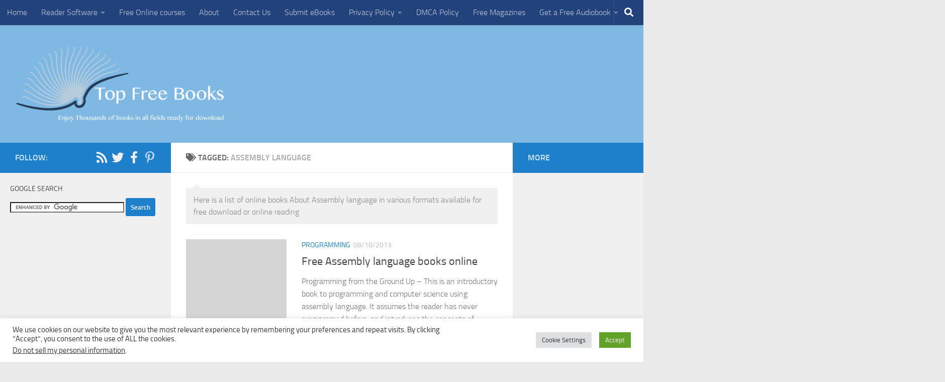

--- FILE ---
content_type: text/html; charset=UTF-8
request_url: https://www.topfreebooks.org/tag/assembly-language/
body_size: 13560
content:
<!DOCTYPE html>
<html class="no-js" dir="ltr" lang="en-US" prefix="og: https://ogp.me/ns#">
<head>
<meta charset="UTF-8">
<meta name="viewport" content="width=device-width, initial-scale=1.0">
<link rel="profile" href="https://gmpg.org/xfn/11" />
<link rel="pingback" href="https://www.topfreebooks.org/xmlrpc.php">
<title>Assembly language | Top Free Books</title>
<style>img:is([sizes="auto" i], [sizes^="auto," i]) { contain-intrinsic-size: 3000px 1500px }</style>
<!-- All in One SEO 4.8.7 - aioseo.com -->
<meta name="description" content="Here is a list of online books About Assembly language in various formats available for free download or online reading" />
<meta name="robots" content="max-image-preview:large" />
<meta name="msvalidate.01" content="5E59EA820BCA507726C60A4D4F204B99" />
<meta name="p:domain_verify" content="bd909ab13dbc4ac69d4917b6e075538a" />
<meta name="keywords" content="assembly language,assembly,programming books,programming" />
<link rel="canonical" href="https://www.topfreebooks.org/tag/assembly-language/" />
<meta name="generator" content="All in One SEO (AIOSEO) 4.8.7" />
<script type="application/ld+json" class="aioseo-schema">
{"@context":"https:\/\/schema.org","@graph":[{"@type":"BreadcrumbList","@id":"https:\/\/www.topfreebooks.org\/tag\/assembly-language\/#breadcrumblist","itemListElement":[{"@type":"ListItem","@id":"https:\/\/www.topfreebooks.org#listItem","position":1,"name":"Home","item":"https:\/\/www.topfreebooks.org","nextItem":{"@type":"ListItem","@id":"https:\/\/www.topfreebooks.org\/tag\/assembly-language\/#listItem","name":"Assembly language"}},{"@type":"ListItem","@id":"https:\/\/www.topfreebooks.org\/tag\/assembly-language\/#listItem","position":2,"name":"Assembly language","previousItem":{"@type":"ListItem","@id":"https:\/\/www.topfreebooks.org#listItem","name":"Home"}}]},{"@type":"CollectionPage","@id":"https:\/\/www.topfreebooks.org\/tag\/assembly-language\/#collectionpage","url":"https:\/\/www.topfreebooks.org\/tag\/assembly-language\/","name":"Assembly language | Top Free Books","description":"Here is a list of online books About Assembly language in various formats available for free download or online reading","inLanguage":"en-US","isPartOf":{"@id":"https:\/\/www.topfreebooks.org\/#website"},"breadcrumb":{"@id":"https:\/\/www.topfreebooks.org\/tag\/assembly-language\/#breadcrumblist"}},{"@type":"Organization","@id":"https:\/\/www.topfreebooks.org\/#organization","name":"Top Free Books","description":"Enjoy Thousands of books in all fields ready for download","url":"https:\/\/www.topfreebooks.org\/","logo":{"@type":"ImageObject","url":"https:\/\/www.topfreebooks.org\/wp-content\/uploads\/2015\/10\/cropped-logo-FTB-3-1.png","@id":"https:\/\/www.topfreebooks.org\/tag\/assembly-language\/#organizationLogo","width":500,"height":185,"caption":"Top Free books"},"image":{"@id":"https:\/\/www.topfreebooks.org\/tag\/assembly-language\/#organizationLogo"},"sameAs":["https:\/\/www.instagram.com\/topfreebooks\/","https:\/\/www.pinterest.com\/topfreebooks\/"]},{"@type":"WebSite","@id":"https:\/\/www.topfreebooks.org\/#website","url":"https:\/\/www.topfreebooks.org\/","name":"Top Free Books","description":"Enjoy Thousands of books in all fields ready for download","inLanguage":"en-US","publisher":{"@id":"https:\/\/www.topfreebooks.org\/#organization"}}]}
</script>
<!-- All in One SEO -->
<script>document.documentElement.className = document.documentElement.className.replace("no-js","js");</script>
<link rel="alternate" type="application/rss+xml" title="Top Free Books &raquo; Feed" href="https://www.topfreebooks.org/feed/" />
<link rel="alternate" type="application/rss+xml" title="Top Free Books &raquo; Comments Feed" href="https://www.topfreebooks.org/comments/feed/" />
<link rel="alternate" type="application/rss+xml" title="Top Free Books &raquo; Assembly language Tag Feed" href="https://www.topfreebooks.org/tag/assembly-language/feed/" />
<!-- <link rel='stylesheet' id='wp-block-library-css' href='https://www.topfreebooks.org/wp-includes/css/dist/block-library/style.min.css?ver=0e03e283f15874008363ceb744a82757' media='all' /> -->
<link rel="stylesheet" type="text/css" href="//www.topfreebooks.org/wp-content/cache/wpfc-minified/7w84v4cc/hql0p.css" media="all"/>
<style id='classic-theme-styles-inline-css'>
/*! This file is auto-generated */
.wp-block-button__link{color:#fff;background-color:#32373c;border-radius:9999px;box-shadow:none;text-decoration:none;padding:calc(.667em + 2px) calc(1.333em + 2px);font-size:1.125em}.wp-block-file__button{background:#32373c;color:#fff;text-decoration:none}
</style>
<style id='global-styles-inline-css'>
:root{--wp--preset--aspect-ratio--square: 1;--wp--preset--aspect-ratio--4-3: 4/3;--wp--preset--aspect-ratio--3-4: 3/4;--wp--preset--aspect-ratio--3-2: 3/2;--wp--preset--aspect-ratio--2-3: 2/3;--wp--preset--aspect-ratio--16-9: 16/9;--wp--preset--aspect-ratio--9-16: 9/16;--wp--preset--color--black: #000000;--wp--preset--color--cyan-bluish-gray: #abb8c3;--wp--preset--color--white: #ffffff;--wp--preset--color--pale-pink: #f78da7;--wp--preset--color--vivid-red: #cf2e2e;--wp--preset--color--luminous-vivid-orange: #ff6900;--wp--preset--color--luminous-vivid-amber: #fcb900;--wp--preset--color--light-green-cyan: #7bdcb5;--wp--preset--color--vivid-green-cyan: #00d084;--wp--preset--color--pale-cyan-blue: #8ed1fc;--wp--preset--color--vivid-cyan-blue: #0693e3;--wp--preset--color--vivid-purple: #9b51e0;--wp--preset--gradient--vivid-cyan-blue-to-vivid-purple: linear-gradient(135deg,rgba(6,147,227,1) 0%,rgb(155,81,224) 100%);--wp--preset--gradient--light-green-cyan-to-vivid-green-cyan: linear-gradient(135deg,rgb(122,220,180) 0%,rgb(0,208,130) 100%);--wp--preset--gradient--luminous-vivid-amber-to-luminous-vivid-orange: linear-gradient(135deg,rgba(252,185,0,1) 0%,rgba(255,105,0,1) 100%);--wp--preset--gradient--luminous-vivid-orange-to-vivid-red: linear-gradient(135deg,rgba(255,105,0,1) 0%,rgb(207,46,46) 100%);--wp--preset--gradient--very-light-gray-to-cyan-bluish-gray: linear-gradient(135deg,rgb(238,238,238) 0%,rgb(169,184,195) 100%);--wp--preset--gradient--cool-to-warm-spectrum: linear-gradient(135deg,rgb(74,234,220) 0%,rgb(151,120,209) 20%,rgb(207,42,186) 40%,rgb(238,44,130) 60%,rgb(251,105,98) 80%,rgb(254,248,76) 100%);--wp--preset--gradient--blush-light-purple: linear-gradient(135deg,rgb(255,206,236) 0%,rgb(152,150,240) 100%);--wp--preset--gradient--blush-bordeaux: linear-gradient(135deg,rgb(254,205,165) 0%,rgb(254,45,45) 50%,rgb(107,0,62) 100%);--wp--preset--gradient--luminous-dusk: linear-gradient(135deg,rgb(255,203,112) 0%,rgb(199,81,192) 50%,rgb(65,88,208) 100%);--wp--preset--gradient--pale-ocean: linear-gradient(135deg,rgb(255,245,203) 0%,rgb(182,227,212) 50%,rgb(51,167,181) 100%);--wp--preset--gradient--electric-grass: linear-gradient(135deg,rgb(202,248,128) 0%,rgb(113,206,126) 100%);--wp--preset--gradient--midnight: linear-gradient(135deg,rgb(2,3,129) 0%,rgb(40,116,252) 100%);--wp--preset--font-size--small: 13px;--wp--preset--font-size--medium: 20px;--wp--preset--font-size--large: 36px;--wp--preset--font-size--x-large: 42px;--wp--preset--spacing--20: 0.44rem;--wp--preset--spacing--30: 0.67rem;--wp--preset--spacing--40: 1rem;--wp--preset--spacing--50: 1.5rem;--wp--preset--spacing--60: 2.25rem;--wp--preset--spacing--70: 3.38rem;--wp--preset--spacing--80: 5.06rem;--wp--preset--shadow--natural: 6px 6px 9px rgba(0, 0, 0, 0.2);--wp--preset--shadow--deep: 12px 12px 50px rgba(0, 0, 0, 0.4);--wp--preset--shadow--sharp: 6px 6px 0px rgba(0, 0, 0, 0.2);--wp--preset--shadow--outlined: 6px 6px 0px -3px rgba(255, 255, 255, 1), 6px 6px rgba(0, 0, 0, 1);--wp--preset--shadow--crisp: 6px 6px 0px rgba(0, 0, 0, 1);}:where(.is-layout-flex){gap: 0.5em;}:where(.is-layout-grid){gap: 0.5em;}body .is-layout-flex{display: flex;}.is-layout-flex{flex-wrap: wrap;align-items: center;}.is-layout-flex > :is(*, div){margin: 0;}body .is-layout-grid{display: grid;}.is-layout-grid > :is(*, div){margin: 0;}:where(.wp-block-columns.is-layout-flex){gap: 2em;}:where(.wp-block-columns.is-layout-grid){gap: 2em;}:where(.wp-block-post-template.is-layout-flex){gap: 1.25em;}:where(.wp-block-post-template.is-layout-grid){gap: 1.25em;}.has-black-color{color: var(--wp--preset--color--black) !important;}.has-cyan-bluish-gray-color{color: var(--wp--preset--color--cyan-bluish-gray) !important;}.has-white-color{color: var(--wp--preset--color--white) !important;}.has-pale-pink-color{color: var(--wp--preset--color--pale-pink) !important;}.has-vivid-red-color{color: var(--wp--preset--color--vivid-red) !important;}.has-luminous-vivid-orange-color{color: var(--wp--preset--color--luminous-vivid-orange) !important;}.has-luminous-vivid-amber-color{color: var(--wp--preset--color--luminous-vivid-amber) !important;}.has-light-green-cyan-color{color: var(--wp--preset--color--light-green-cyan) !important;}.has-vivid-green-cyan-color{color: var(--wp--preset--color--vivid-green-cyan) !important;}.has-pale-cyan-blue-color{color: var(--wp--preset--color--pale-cyan-blue) !important;}.has-vivid-cyan-blue-color{color: var(--wp--preset--color--vivid-cyan-blue) !important;}.has-vivid-purple-color{color: var(--wp--preset--color--vivid-purple) !important;}.has-black-background-color{background-color: var(--wp--preset--color--black) !important;}.has-cyan-bluish-gray-background-color{background-color: var(--wp--preset--color--cyan-bluish-gray) !important;}.has-white-background-color{background-color: var(--wp--preset--color--white) !important;}.has-pale-pink-background-color{background-color: var(--wp--preset--color--pale-pink) !important;}.has-vivid-red-background-color{background-color: var(--wp--preset--color--vivid-red) !important;}.has-luminous-vivid-orange-background-color{background-color: var(--wp--preset--color--luminous-vivid-orange) !important;}.has-luminous-vivid-amber-background-color{background-color: var(--wp--preset--color--luminous-vivid-amber) !important;}.has-light-green-cyan-background-color{background-color: var(--wp--preset--color--light-green-cyan) !important;}.has-vivid-green-cyan-background-color{background-color: var(--wp--preset--color--vivid-green-cyan) !important;}.has-pale-cyan-blue-background-color{background-color: var(--wp--preset--color--pale-cyan-blue) !important;}.has-vivid-cyan-blue-background-color{background-color: var(--wp--preset--color--vivid-cyan-blue) !important;}.has-vivid-purple-background-color{background-color: var(--wp--preset--color--vivid-purple) !important;}.has-black-border-color{border-color: var(--wp--preset--color--black) !important;}.has-cyan-bluish-gray-border-color{border-color: var(--wp--preset--color--cyan-bluish-gray) !important;}.has-white-border-color{border-color: var(--wp--preset--color--white) !important;}.has-pale-pink-border-color{border-color: var(--wp--preset--color--pale-pink) !important;}.has-vivid-red-border-color{border-color: var(--wp--preset--color--vivid-red) !important;}.has-luminous-vivid-orange-border-color{border-color: var(--wp--preset--color--luminous-vivid-orange) !important;}.has-luminous-vivid-amber-border-color{border-color: var(--wp--preset--color--luminous-vivid-amber) !important;}.has-light-green-cyan-border-color{border-color: var(--wp--preset--color--light-green-cyan) !important;}.has-vivid-green-cyan-border-color{border-color: var(--wp--preset--color--vivid-green-cyan) !important;}.has-pale-cyan-blue-border-color{border-color: var(--wp--preset--color--pale-cyan-blue) !important;}.has-vivid-cyan-blue-border-color{border-color: var(--wp--preset--color--vivid-cyan-blue) !important;}.has-vivid-purple-border-color{border-color: var(--wp--preset--color--vivid-purple) !important;}.has-vivid-cyan-blue-to-vivid-purple-gradient-background{background: var(--wp--preset--gradient--vivid-cyan-blue-to-vivid-purple) !important;}.has-light-green-cyan-to-vivid-green-cyan-gradient-background{background: var(--wp--preset--gradient--light-green-cyan-to-vivid-green-cyan) !important;}.has-luminous-vivid-amber-to-luminous-vivid-orange-gradient-background{background: var(--wp--preset--gradient--luminous-vivid-amber-to-luminous-vivid-orange) !important;}.has-luminous-vivid-orange-to-vivid-red-gradient-background{background: var(--wp--preset--gradient--luminous-vivid-orange-to-vivid-red) !important;}.has-very-light-gray-to-cyan-bluish-gray-gradient-background{background: var(--wp--preset--gradient--very-light-gray-to-cyan-bluish-gray) !important;}.has-cool-to-warm-spectrum-gradient-background{background: var(--wp--preset--gradient--cool-to-warm-spectrum) !important;}.has-blush-light-purple-gradient-background{background: var(--wp--preset--gradient--blush-light-purple) !important;}.has-blush-bordeaux-gradient-background{background: var(--wp--preset--gradient--blush-bordeaux) !important;}.has-luminous-dusk-gradient-background{background: var(--wp--preset--gradient--luminous-dusk) !important;}.has-pale-ocean-gradient-background{background: var(--wp--preset--gradient--pale-ocean) !important;}.has-electric-grass-gradient-background{background: var(--wp--preset--gradient--electric-grass) !important;}.has-midnight-gradient-background{background: var(--wp--preset--gradient--midnight) !important;}.has-small-font-size{font-size: var(--wp--preset--font-size--small) !important;}.has-medium-font-size{font-size: var(--wp--preset--font-size--medium) !important;}.has-large-font-size{font-size: var(--wp--preset--font-size--large) !important;}.has-x-large-font-size{font-size: var(--wp--preset--font-size--x-large) !important;}
:where(.wp-block-post-template.is-layout-flex){gap: 1.25em;}:where(.wp-block-post-template.is-layout-grid){gap: 1.25em;}
:where(.wp-block-columns.is-layout-flex){gap: 2em;}:where(.wp-block-columns.is-layout-grid){gap: 2em;}
:root :where(.wp-block-pullquote){font-size: 1.5em;line-height: 1.6;}
</style>
<!-- <link rel='stylesheet' id='cookie-law-info-css' href='https://www.topfreebooks.org/wp-content/plugins/cookie-law-info/legacy/public/css/cookie-law-info-public.css?ver=3.3.5' media='all' /> -->
<!-- <link rel='stylesheet' id='cookie-law-info-gdpr-css' href='https://www.topfreebooks.org/wp-content/plugins/cookie-law-info/legacy/public/css/cookie-law-info-gdpr.css?ver=3.3.5' media='all' /> -->
<!-- <link rel='stylesheet' id='hueman-main-style-css' href='https://www.topfreebooks.org/wp-content/themes/hueman/assets/front/css/main.min.css?ver=3.7.27' media='all' /> -->
<link rel="stylesheet" type="text/css" href="//www.topfreebooks.org/wp-content/cache/wpfc-minified/e1tgmbms/hql10.css" media="all"/>
<style id='hueman-main-style-inline-css'>
body { font-size:1.00rem; }@media only screen and (min-width: 720px) {
.nav > li { font-size:1.00rem; }
}.sidebar .widget { padding-left: 20px; padding-right: 20px; padding-top: 20px; }::selection { background-color: #1e7fcb; }
::-moz-selection { background-color: #1e7fcb; }a,a>span.hu-external::after,.themeform label .required,#flexslider-featured .flex-direction-nav .flex-next:hover,#flexslider-featured .flex-direction-nav .flex-prev:hover,.post-hover:hover .post-title a,.post-title a:hover,.sidebar.s1 .post-nav li a:hover i,.content .post-nav li a:hover i,.post-related a:hover,.sidebar.s1 .widget_rss ul li a,#footer .widget_rss ul li a,.sidebar.s1 .widget_calendar a,#footer .widget_calendar a,.sidebar.s1 .alx-tab .tab-item-category a,.sidebar.s1 .alx-posts .post-item-category a,.sidebar.s1 .alx-tab li:hover .tab-item-title a,.sidebar.s1 .alx-tab li:hover .tab-item-comment a,.sidebar.s1 .alx-posts li:hover .post-item-title a,#footer .alx-tab .tab-item-category a,#footer .alx-posts .post-item-category a,#footer .alx-tab li:hover .tab-item-title a,#footer .alx-tab li:hover .tab-item-comment a,#footer .alx-posts li:hover .post-item-title a,.comment-tabs li.active a,.comment-awaiting-moderation,.child-menu a:hover,.child-menu .current_page_item > a,.wp-pagenavi a{ color: #1e7fcb; }input[type="submit"],.themeform button[type="submit"],.sidebar.s1 .sidebar-top,.sidebar.s1 .sidebar-toggle,#flexslider-featured .flex-control-nav li a.flex-active,.post-tags a:hover,.sidebar.s1 .widget_calendar caption,#footer .widget_calendar caption,.author-bio .bio-avatar:after,.commentlist li.bypostauthor > .comment-body:after,.commentlist li.comment-author-admin > .comment-body:after{ background-color: #1e7fcb; }.post-format .format-container { border-color: #1e7fcb; }.sidebar.s1 .alx-tabs-nav li.active a,#footer .alx-tabs-nav li.active a,.comment-tabs li.active a,.wp-pagenavi a:hover,.wp-pagenavi a:active,.wp-pagenavi span.current{ border-bottom-color: #1e7fcb!important; }.sidebar.s2 .post-nav li a:hover i,
.sidebar.s2 .widget_rss ul li a,
.sidebar.s2 .widget_calendar a,
.sidebar.s2 .alx-tab .tab-item-category a,
.sidebar.s2 .alx-posts .post-item-category a,
.sidebar.s2 .alx-tab li:hover .tab-item-title a,
.sidebar.s2 .alx-tab li:hover .tab-item-comment a,
.sidebar.s2 .alx-posts li:hover .post-item-title a { color: #1e7fcb; }
.sidebar.s2 .sidebar-top,.sidebar.s2 .sidebar-toggle,.post-comments,.jp-play-bar,.jp-volume-bar-value,.sidebar.s2 .widget_calendar caption{ background-color: #1e7fcb; }.sidebar.s2 .alx-tabs-nav li.active a { border-bottom-color: #1e7fcb; }
.post-comments::before { border-right-color: #1e7fcb; }
.search-expand,
#nav-topbar.nav-container { background-color: #22427c}@media only screen and (min-width: 720px) {
#nav-topbar .nav ul { background-color: #22427c; }
}.is-scrolled #header .nav-container.desktop-sticky,
.is-scrolled #header .search-expand { background-color: #22427c; background-color: rgba(34,66,124,0.90) }.is-scrolled .topbar-transparent #nav-topbar.desktop-sticky .nav ul { background-color: #22427c; background-color: rgba(34,66,124,0.95) }#header { background-color: rgba(83,165,224,0.71); }
@media only screen and (min-width: 720px) {
#nav-header .nav ul { background-color: rgba(83,165,224,0.71); }
}
#header #nav-mobile { background-color: #107acc; }.is-scrolled #header #nav-mobile { background-color: #107acc; background-color: rgba(16,122,204,0.90) }#nav-header.nav-container, #main-header-search .search-expand { background-color: #1e7fcb; }
@media only screen and (min-width: 720px) {
#nav-header .nav ul { background-color: #1e7fcb; }
}
#footer-bottom { background-color: #1e7fcb; }.site-title a img { max-height: 154px; }
</style>
<script src='//www.topfreebooks.org/wp-content/cache/wpfc-minified/6yifgidk/hql0p.js' type="text/javascript"></script>
<!-- <script id="nb-jquery" src="https://www.topfreebooks.org/wp-includes/js/jquery/jquery.min.js?ver=3.7.1" id="jquery-core-js"></script> -->
<script id="cookie-law-info-js-extra">
var Cli_Data = {"nn_cookie_ids":[],"cookielist":[],"non_necessary_cookies":[],"ccpaEnabled":"1","ccpaRegionBased":"","ccpaBarEnabled":"","strictlyEnabled":["necessary","obligatoire"],"ccpaType":"ccpa_gdpr","js_blocking":"1","custom_integration":"","triggerDomRefresh":"","secure_cookies":""};
var cli_cookiebar_settings = {"animate_speed_hide":"500","animate_speed_show":"500","background":"#FFF","border":"#b1a6a6c2","border_on":"","button_1_button_colour":"#61a229","button_1_button_hover":"#4e8221","button_1_link_colour":"#fff","button_1_as_button":"1","button_1_new_win":"","button_2_button_colour":"#333","button_2_button_hover":"#292929","button_2_link_colour":"#444","button_2_as_button":"","button_2_hidebar":"","button_3_button_colour":"#dedfe0","button_3_button_hover":"#b2b2b3","button_3_link_colour":"#333333","button_3_as_button":"1","button_3_new_win":"","button_4_button_colour":"#dedfe0","button_4_button_hover":"#b2b2b3","button_4_link_colour":"#333333","button_4_as_button":"1","button_7_button_colour":"#61a229","button_7_button_hover":"#4e8221","button_7_link_colour":"#fff","button_7_as_button":"1","button_7_new_win":"","font_family":"inherit","header_fix":"","notify_animate_hide":"1","notify_animate_show":"","notify_div_id":"#cookie-law-info-bar","notify_position_horizontal":"right","notify_position_vertical":"bottom","scroll_close":"","scroll_close_reload":"","accept_close_reload":"","reject_close_reload":"","showagain_tab":"","showagain_background":"#fff","showagain_border":"#000","showagain_div_id":"#cookie-law-info-again","showagain_x_position":"100px","text":"#333333","show_once_yn":"","show_once":"10000","logging_on":"","as_popup":"","popup_overlay":"1","bar_heading_text":"","cookie_bar_as":"banner","popup_showagain_position":"bottom-right","widget_position":"left"};
var log_object = {"ajax_url":"https:\/\/www.topfreebooks.org\/wp-admin\/admin-ajax.php"};
</script>
<script id="cookie-law-info-ccpa-js-extra">
var ccpa_data = {"opt_out_prompt":"Do you really wish to opt out?","opt_out_confirm":"Confirm","opt_out_cancel":"Cancel"};
</script>
<link rel="https://api.w.org/" href="https://www.topfreebooks.org/wp-json/" /><link rel="alternate" title="JSON" type="application/json" href="https://www.topfreebooks.org/wp-json/wp/v2/tags/365" /><link rel="EditURI" type="application/rsd+xml" title="RSD" href="https://www.topfreebooks.org/xmlrpc.php?rsd" />
<!-- Google Tag Manager -->
<script>(function(w,d,s,l,i){w[l]=w[l]||[];w[l].push({'gtm.start':
new Date().getTime(),event:'gtm.js'});var f=d.getElementsByTagName(s)[0],
j=d.createElement(s),dl=l!='dataLayer'?'&l='+l:'';j.async=true;j.src=
'https://www.googletagmanager.com/gtm.js?id='+i+dl;f.parentNode.insertBefore(j,f);
})(window,document,'script','dataLayer','GTM-KSPL3LF');</script>
<!-- End Google Tag Manager --><!-- Analytics by WP Statistics - https://wp-statistics.com -->
<link rel="preload" as="font" type="font/woff2" href="https://www.topfreebooks.org/wp-content/themes/hueman/assets/front/webfonts/fa-brands-400.woff2?v=5.15.2" crossorigin="anonymous"/>
<link rel="preload" as="font" type="font/woff2" href="https://www.topfreebooks.org/wp-content/themes/hueman/assets/front/webfonts/fa-regular-400.woff2?v=5.15.2" crossorigin="anonymous"/>
<link rel="preload" as="font" type="font/woff2" href="https://www.topfreebooks.org/wp-content/themes/hueman/assets/front/webfonts/fa-solid-900.woff2?v=5.15.2" crossorigin="anonymous"/>
<link rel="preload" as="font" type="font/woff" href="https://www.topfreebooks.org/wp-content/themes/hueman/assets/front/fonts/titillium-light-webfont.woff" crossorigin="anonymous"/>
<link rel="preload" as="font" type="font/woff" href="https://www.topfreebooks.org/wp-content/themes/hueman/assets/front/fonts/titillium-lightitalic-webfont.woff" crossorigin="anonymous"/>
<link rel="preload" as="font" type="font/woff" href="https://www.topfreebooks.org/wp-content/themes/hueman/assets/front/fonts/titillium-regular-webfont.woff" crossorigin="anonymous"/>
<link rel="preload" as="font" type="font/woff" href="https://www.topfreebooks.org/wp-content/themes/hueman/assets/front/fonts/titillium-regularitalic-webfont.woff" crossorigin="anonymous"/>
<link rel="preload" as="font" type="font/woff" href="https://www.topfreebooks.org/wp-content/themes/hueman/assets/front/fonts/titillium-semibold-webfont.woff" crossorigin="anonymous"/>
<style>
/*  base : fonts
/* ------------------------------------ */
body { font-family: "Titillium", Arial, sans-serif; }
@font-face {
font-family: 'Titillium';
src: url('https://www.topfreebooks.org/wp-content/themes/hueman/assets/front/fonts/titillium-light-webfont.eot');
src: url('https://www.topfreebooks.org/wp-content/themes/hueman/assets/front/fonts/titillium-light-webfont.svg#titillium-light-webfont') format('svg'),
url('https://www.topfreebooks.org/wp-content/themes/hueman/assets/front/fonts/titillium-light-webfont.eot?#iefix') format('embedded-opentype'),
url('https://www.topfreebooks.org/wp-content/themes/hueman/assets/front/fonts/titillium-light-webfont.woff') format('woff'),
url('https://www.topfreebooks.org/wp-content/themes/hueman/assets/front/fonts/titillium-light-webfont.ttf') format('truetype');
font-weight: 300;
font-style: normal;
}
@font-face {
font-family: 'Titillium';
src: url('https://www.topfreebooks.org/wp-content/themes/hueman/assets/front/fonts/titillium-lightitalic-webfont.eot');
src: url('https://www.topfreebooks.org/wp-content/themes/hueman/assets/front/fonts/titillium-lightitalic-webfont.svg#titillium-lightitalic-webfont') format('svg'),
url('https://www.topfreebooks.org/wp-content/themes/hueman/assets/front/fonts/titillium-lightitalic-webfont.eot?#iefix') format('embedded-opentype'),
url('https://www.topfreebooks.org/wp-content/themes/hueman/assets/front/fonts/titillium-lightitalic-webfont.woff') format('woff'),
url('https://www.topfreebooks.org/wp-content/themes/hueman/assets/front/fonts/titillium-lightitalic-webfont.ttf') format('truetype');
font-weight: 300;
font-style: italic;
}
@font-face {
font-family: 'Titillium';
src: url('https://www.topfreebooks.org/wp-content/themes/hueman/assets/front/fonts/titillium-regular-webfont.eot');
src: url('https://www.topfreebooks.org/wp-content/themes/hueman/assets/front/fonts/titillium-regular-webfont.svg#titillium-regular-webfont') format('svg'),
url('https://www.topfreebooks.org/wp-content/themes/hueman/assets/front/fonts/titillium-regular-webfont.eot?#iefix') format('embedded-opentype'),
url('https://www.topfreebooks.org/wp-content/themes/hueman/assets/front/fonts/titillium-regular-webfont.woff') format('woff'),
url('https://www.topfreebooks.org/wp-content/themes/hueman/assets/front/fonts/titillium-regular-webfont.ttf') format('truetype');
font-weight: 400;
font-style: normal;
}
@font-face {
font-family: 'Titillium';
src: url('https://www.topfreebooks.org/wp-content/themes/hueman/assets/front/fonts/titillium-regularitalic-webfont.eot');
src: url('https://www.topfreebooks.org/wp-content/themes/hueman/assets/front/fonts/titillium-regularitalic-webfont.svg#titillium-regular-webfont') format('svg'),
url('https://www.topfreebooks.org/wp-content/themes/hueman/assets/front/fonts/titillium-regularitalic-webfont.eot?#iefix') format('embedded-opentype'),
url('https://www.topfreebooks.org/wp-content/themes/hueman/assets/front/fonts/titillium-regularitalic-webfont.woff') format('woff'),
url('https://www.topfreebooks.org/wp-content/themes/hueman/assets/front/fonts/titillium-regularitalic-webfont.ttf') format('truetype');
font-weight: 400;
font-style: italic;
}
@font-face {
font-family: 'Titillium';
src: url('https://www.topfreebooks.org/wp-content/themes/hueman/assets/front/fonts/titillium-semibold-webfont.eot');
src: url('https://www.topfreebooks.org/wp-content/themes/hueman/assets/front/fonts/titillium-semibold-webfont.svg#titillium-semibold-webfont') format('svg'),
url('https://www.topfreebooks.org/wp-content/themes/hueman/assets/front/fonts/titillium-semibold-webfont.eot?#iefix') format('embedded-opentype'),
url('https://www.topfreebooks.org/wp-content/themes/hueman/assets/front/fonts/titillium-semibold-webfont.woff') format('woff'),
url('https://www.topfreebooks.org/wp-content/themes/hueman/assets/front/fonts/titillium-semibold-webfont.ttf') format('truetype');
font-weight: 600;
font-style: normal;
}
</style>
<!--[if lt IE 9]>
<script src="https://www.topfreebooks.org/wp-content/themes/hueman/assets/front/js/ie/html5shiv-printshiv.min.js"></script>
<script src="https://www.topfreebooks.org/wp-content/themes/hueman/assets/front/js/ie/selectivizr.js"></script>
<![endif]-->
<link rel="icon" href="https://www.topfreebooks.org/wp-content/uploads/2015/10/Book-fav-150x150.png" sizes="32x32" />
<link rel="icon" href="https://www.topfreebooks.org/wp-content/uploads/2015/10/Book-fav-320x320.png" sizes="192x192" />
<link rel="apple-touch-icon" href="https://www.topfreebooks.org/wp-content/uploads/2015/10/Book-fav-320x320.png" />
<meta name="msapplication-TileImage" content="https://www.topfreebooks.org/wp-content/uploads/2015/10/Book-fav-320x320.png" />
<style type="text/css" id="c4wp-checkout-css">
.woocommerce-checkout .c4wp_captcha_field {
margin-bottom: 10px;
margin-top: 15px;
position: relative;
display: inline-block;
}
</style>
<style type="text/css" id="c4wp-v3-lp-form-css">
.login #login, .login #lostpasswordform {
min-width: 350px !important;
}
.wpforms-field-c4wp iframe {
width: 100% !important;
}
</style>
</head>
<body class="nb-3-3-8 nimble-no-local-data-skp__tax_post_tag_365 nimble-no-group-site-tmpl-skp__all_post_tag archive tag tag-assembly-language tag-365 wp-custom-logo wp-embed-responsive wp-theme-hueman sek-hide-rc-badge col-3cm boxed topbar-enabled hu-fa-not-loaded hueman-3-7-27 unknown">
<!-- Google Tag Manager (noscript) -->
<noscript><iframe src="https://www.googletagmanager.com/ns.html?id=GTM-KSPL3LF"
height="0" width="0" style="display:none;visibility:hidden"></iframe></noscript>
<!-- End Google Tag Manager (noscript) --><div id="wrapper">
<a class="screen-reader-text skip-link" href="#content">Skip to content</a>
<header id="header" class="main-menu-mobile-on one-mobile-menu main_menu   topbar-transparent no-header-img">
<nav class="nav-container group mobile-menu  no-menu-assigned" id="nav-mobile" data-menu-id="header-1">
<div class="mobile-title-logo-in-header"><p class="site-title">                  <a class="custom-logo-link" href="https://www.topfreebooks.org/" rel="home" title="Top Free Books | Home page"><img src="https://www.topfreebooks.org/wp-content/uploads/2015/10/cropped-logo-FTB-3-1.png" alt="Top Free Books" width="500" height="185"/></a>                </p></div>
<!-- <div class="ham__navbar-toggler collapsed" aria-expanded="false">
<div class="ham__navbar-span-wrapper">
<span class="ham-toggler-menu__span"></span>
</div>
</div> -->
<button class="ham__navbar-toggler-two collapsed" title="Menu" aria-expanded="false">
<span class="ham__navbar-span-wrapper">
<span class="line line-1"></span>
<span class="line line-2"></span>
<span class="line line-3"></span>
</span>
</button>
<div class="nav-text"></div>
<div class="nav-wrap container">
<ul class="nav container-inner group mobile-search">
<li>
<form role="search" method="get" class="search-form" action="https://www.topfreebooks.org/">
<label>
<span class="screen-reader-text">Search for:</span>
<input type="search" class="search-field" placeholder="Search &hellip;" value="" name="s" />
</label>
<input type="submit" class="search-submit" value="Search" />
</form>                </li>
</ul>
<ul id="menu-top-free-ebooks" class="nav container-inner group"><li id="menu-item-62" class="menu-item menu-item-type-custom menu-item-object-custom menu-item-home menu-item-62"><a href="http://www.topfreebooks.org/">Home</a></li>
<li id="menu-item-63" class="menu-item menu-item-type-post_type menu-item-object-page menu-item-has-children menu-item-63"><a href="https://www.topfreebooks.org/reader-software/">Reader Software</a>
<ul class="sub-menu">
<li id="menu-item-1101" class="menu-item menu-item-type-post_type menu-item-object-page menu-item-1101"><a href="https://www.topfreebooks.org/reader-software/free-file-conversion-software/">Free File Conversion Software</a></li>
<li id="menu-item-1102" class="menu-item menu-item-type-post_type menu-item-object-page menu-item-1102"><a href="https://www.topfreebooks.org/reader-software/e-publishing-and-file-conversion-software/">e- Publishing and  File Conversion Software</a></li>
</ul>
</li>
<li id="menu-item-64" class="menu-item menu-item-type-custom menu-item-object-custom menu-item-64"><a href="https://www.topfreebooks.org/category/free-online-courses/">Free Online courses</a></li>
<li id="menu-item-1905" class="menu-item menu-item-type-post_type menu-item-object-page menu-item-1905"><a href="https://www.topfreebooks.org/about/">About</a></li>
<li id="menu-item-1998" class="menu-item menu-item-type-post_type menu-item-object-page menu-item-1998"><a href="https://www.topfreebooks.org/contact-us/">Contact Us</a></li>
<li id="menu-item-2005" class="menu-item menu-item-type-post_type menu-item-object-page menu-item-2005"><a href="https://www.topfreebooks.org/submit-ebooks/">Submit eBooks</a></li>
<li id="menu-item-2129" class="menu-item menu-item-type-post_type menu-item-object-page menu-item-privacy-policy menu-item-has-children menu-item-2129"><a rel="privacy-policy" href="https://www.topfreebooks.org/privacy-policy/">Privacy Policy</a>
<ul class="sub-menu">
<li id="menu-item-7686" class="menu-item menu-item-type-post_type menu-item-object-page menu-item-7686"><a href="https://www.topfreebooks.org/data-access-request/">Data Access Request</a></li>
</ul>
</li>
<li id="menu-item-3309" class="menu-item menu-item-type-post_type menu-item-object-page menu-item-3309"><a href="https://www.topfreebooks.org/dmca-policy/">DMCA Policy</a></li>
<li id="menu-item-3319" class="menu-item menu-item-type-custom menu-item-object-custom menu-item-3319"><a href="https://topfreebooks.tradepub.com/">Free Magazines</a></li>
<li id="menu-item-6559" class="menu-item menu-item-type-post_type menu-item-object-page menu-item-has-children menu-item-6559"><a href="https://www.topfreebooks.org/get-a-free-audiobook-from-audiobooks-com/" title="Get a Free Audiobook from Audiobooks.com">Get a Free Audiobook</a>
<ul class="sub-menu">
<li id="menu-item-4768" class="menu-item menu-item-type-taxonomy menu-item-object-category menu-item-4768"><a href="https://www.topfreebooks.org/category/audio-books/">Free Audio Books</a></li>
</ul>
</li>
</ul>      </div>
</nav><!--/#nav-topbar-->  
<nav class="nav-container group desktop-menu  " id="nav-topbar" data-menu-id="header-2">
<div class="nav-text"></div>
<div class="topbar-toggle-down">
<i class="fas fa-angle-double-down" aria-hidden="true" data-toggle="down" title="Expand menu"></i>
<i class="fas fa-angle-double-up" aria-hidden="true" data-toggle="up" title="Collapse menu"></i>
</div>
<div class="nav-wrap container">
<ul id="menu-top-free-ebooks-1" class="nav container-inner group"><li class="menu-item menu-item-type-custom menu-item-object-custom menu-item-home menu-item-62"><a href="http://www.topfreebooks.org/">Home</a></li>
<li class="menu-item menu-item-type-post_type menu-item-object-page menu-item-has-children menu-item-63"><a href="https://www.topfreebooks.org/reader-software/">Reader Software</a>
<ul class="sub-menu">
<li class="menu-item menu-item-type-post_type menu-item-object-page menu-item-1101"><a href="https://www.topfreebooks.org/reader-software/free-file-conversion-software/">Free File Conversion Software</a></li>
<li class="menu-item menu-item-type-post_type menu-item-object-page menu-item-1102"><a href="https://www.topfreebooks.org/reader-software/e-publishing-and-file-conversion-software/">e- Publishing and  File Conversion Software</a></li>
</ul>
</li>
<li class="menu-item menu-item-type-custom menu-item-object-custom menu-item-64"><a href="https://www.topfreebooks.org/category/free-online-courses/">Free Online courses</a></li>
<li class="menu-item menu-item-type-post_type menu-item-object-page menu-item-1905"><a href="https://www.topfreebooks.org/about/">About</a></li>
<li class="menu-item menu-item-type-post_type menu-item-object-page menu-item-1998"><a href="https://www.topfreebooks.org/contact-us/">Contact Us</a></li>
<li class="menu-item menu-item-type-post_type menu-item-object-page menu-item-2005"><a href="https://www.topfreebooks.org/submit-ebooks/">Submit eBooks</a></li>
<li class="menu-item menu-item-type-post_type menu-item-object-page menu-item-privacy-policy menu-item-has-children menu-item-2129"><a rel="privacy-policy" href="https://www.topfreebooks.org/privacy-policy/">Privacy Policy</a>
<ul class="sub-menu">
<li class="menu-item menu-item-type-post_type menu-item-object-page menu-item-7686"><a href="https://www.topfreebooks.org/data-access-request/">Data Access Request</a></li>
</ul>
</li>
<li class="menu-item menu-item-type-post_type menu-item-object-page menu-item-3309"><a href="https://www.topfreebooks.org/dmca-policy/">DMCA Policy</a></li>
<li class="menu-item menu-item-type-custom menu-item-object-custom menu-item-3319"><a href="https://topfreebooks.tradepub.com/">Free Magazines</a></li>
<li class="menu-item menu-item-type-post_type menu-item-object-page menu-item-has-children menu-item-6559"><a href="https://www.topfreebooks.org/get-a-free-audiobook-from-audiobooks-com/" title="Get a Free Audiobook from Audiobooks.com">Get a Free Audiobook</a>
<ul class="sub-menu">
<li class="menu-item menu-item-type-taxonomy menu-item-object-category menu-item-4768"><a href="https://www.topfreebooks.org/category/audio-books/">Free Audio Books</a></li>
</ul>
</li>
</ul>  </div>
<div id="topbar-header-search" class="container">
<div class="container-inner">
<button class="toggle-search"><i class="fas fa-search"></i></button>
<div class="search-expand">
<div class="search-expand-inner"><form role="search" method="get" class="search-form" action="https://www.topfreebooks.org/">
<label>
<span class="screen-reader-text">Search for:</span>
<input type="search" class="search-field" placeholder="Search &hellip;" value="" name="s" />
</label>
<input type="submit" class="search-submit" value="Search" />
</form></div>
</div>
</div><!--/.container-inner-->
</div><!--/.container-->
</nav><!--/#nav-topbar-->  
<div class="container group">
<div class="container-inner">
<div class="group hu-pad central-header-zone">
<div class="logo-tagline-group">
<p class="site-title">                  <a class="custom-logo-link" href="https://www.topfreebooks.org/" rel="home" title="Top Free Books | Home page"><img src="https://www.topfreebooks.org/wp-content/uploads/2015/10/cropped-logo-FTB-3-1.png" alt="Top Free Books" width="500" height="185"/></a>                </p>                                        </div>
<div id="header-widgets">
</div><!--/#header-ads-->
</div>
</div><!--/.container-inner-->
</div><!--/.container-->
</header><!--/#header-->
<div class="container" id="page">
<div class="container-inner">
<div class="main">
<div class="main-inner group">
<main class="content" id="content">
<div class="page-title hu-pad group">
<h1><i class="fas fa-tags"></i>Tagged: <span>Assembly language </span></h1>
</div><!--/.page-title-->
<div class="hu-pad group">
<div class="notebox">
<p>Here is a list of online books About Assembly language in various formats available for free download or online reading</p>
</div>
<div id="grid-wrapper" class="post-list-standard">
<article id="post-550" class="group post-standard grid-item excerpt post-550 post type-post status-publish format-standard hentry category-programming tag-assembly tag-assembly-language tag-programming tag-programming-books">
<div class="post-inner post-hover">
<div class="post-thumbnail">
<a href="https://www.topfreebooks.org/free-assembly-language-books-online/">
<svg class="hu-svg-placeholder thumb-standard-empty" id="69282b92c179e" viewBox="0 0 1792 1792" xmlns="http://www.w3.org/2000/svg"><path d="M928 832q0-14-9-23t-23-9q-66 0-113 47t-47 113q0 14 9 23t23 9 23-9 9-23q0-40 28-68t68-28q14 0 23-9t9-23zm224 130q0 106-75 181t-181 75-181-75-75-181 75-181 181-75 181 75 75 181zm-1024 574h1536v-128h-1536v128zm1152-574q0-159-112.5-271.5t-271.5-112.5-271.5 112.5-112.5 271.5 112.5 271.5 271.5 112.5 271.5-112.5 112.5-271.5zm-1024-642h384v-128h-384v128zm-128 192h1536v-256h-828l-64 128h-644v128zm1664-256v1280q0 53-37.5 90.5t-90.5 37.5h-1536q-53 0-90.5-37.5t-37.5-90.5v-1280q0-53 37.5-90.5t90.5-37.5h1536q53 0 90.5 37.5t37.5 90.5z"/></svg>
<img class="hu-img-placeholder" src="https://www.topfreebooks.org/wp-content/themes/hueman/assets/front/img/thumb-standard-empty.png" alt="Free Assembly language books online" data-hu-post-id="69282b92c179e" />  				  				  				  			</a>
</div><!--/.post-thumbnail-->
<div class="post-content">
<div class="post-meta group">
<p class="post-category"><a href="https://www.topfreebooks.org/category/computer-science/programming/" rel="category tag">Programming</a></p>
<p class="post-date">
<time class="published updated" datetime="2013-10-08 20:41:35">08/10/2013</time>
</p>
<p class="post-byline" style="display:none">&nbsp;by    <span class="vcard author">
<span class="fn"><a href="https://www.topfreebooks.org/author/admin/" title="Posts by JackD" rel="author">JackD</a></span>
</span> &middot; Published <span class="published">08/10/2013</span>
</p>
</div><!--/.post-meta-->
<h2 class="post-title entry-title">
<a href="https://www.topfreebooks.org/free-assembly-language-books-online/" rel="bookmark">Free Assembly language books online</a>
</h2><!--/.post-title-->
<div class="entry excerpt entry-summary">
<p>Programming from the Ground Up &#8211; This is an introductory book to programming and computer science using assembly language. It assumes the reader has never programmed before, and introduces the concepts of variables, functions, and&#46;&#46;&#46;</p>
</div><!--/.entry-->
</div><!--/.post-content-->
</div><!--/.post-inner-->
</article><!--/.post-->
<div class='code-block code-block-1' style='margin: 8px auto; text-align: center; display: block; clear: both;'>
<script async src="//pagead2.googlesyndication.com/pagead/js/adsbygoogle.js"></script>
<ins class="adsbygoogle"
style="display:block"
data-ad-format="autorelaxed"
data-ad-client="ca-pub-6254583274165171"
data-ad-slot="2197701123"></ins>
<script>
(adsbygoogle = window.adsbygoogle || []).push({});
</script></div>
</div>
<nav class="pagination group">
<ul class="group">
<li class="prev left"></li>
<li class="next right"></li>
</ul>
</nav><!--/.pagination-->
</div><!--/.hu-pad-->
</main><!--/.content-->
<div class="sidebar s1 collapsed" data-position="left" data-layout="col-3cm" data-sb-id="s1">
<button class="sidebar-toggle" title="Expand Sidebar"><i class="fas sidebar-toggle-arrows"></i></button>
<div class="sidebar-content">
<div class="sidebar-top group">
<p>Follow:</p>                    <ul class="social-links"><li><a rel="nofollow noopener noreferrer" class="social-tooltip"  title="Follow us on Rss" aria-label="Follow us on Rss" href="http://feeds.feedburner.com/topfreebooks/NewBook" target="_blank"  style="color:#f5f4f4"><i class="fas fa-rss"></i></a></li><li><a rel="nofollow noopener noreferrer" class="social-tooltip"  title="Follow us on Twitter" aria-label="Follow us on Twitter" href="https://twitter.com/Topfreebooks" target="_blank"  style="color:#f0efef"><i class="fab fa-twitter"></i></a></li><li><a rel="nofollow noopener noreferrer" class="social-tooltip"  title="Follow us on Facebook-f (alias)" aria-label="Follow us on Facebook-f (alias)" href="https://www.facebook.com/Topfreebooks/" target="_blank"  style="color:#edecec"><i class="fab fa-facebook-f (alias)"></i></a></li><li><a rel="nofollow noopener noreferrer" class="social-tooltip"  title="Follow us on Pinterest-p" aria-label="Follow us on Pinterest-p" href="https://www.pinterest.com/topfreebooks/" target="_blank"  style="color:rgba(255,255,255,0.7)"><i class="fab fa-pinterest-p"></i></a></li></ul>  			</div>
<div id="text-15" class="widget widget_text"><h3 class="widget-title">Google search</h3>			<div class="textwidget"><form action="https://www.google.com" id="cse-search-box">
<div>
<input type="hidden" name="cx" value="partner-pub-6254583274165171:1586986841" />
<input type="hidden" name="ie" value="UTF-8" />
<input type="text" name="q" size="35" />
<input type="submit" name="sa" value="Search" />
</div>
</form>
<script type="text/javascript" src="https://www.google.com/coop/cse/brand?form=cse-search-box&amp;lang=en"></script></div>
</div><div id="text-42" class="widget widget_text">			<div class="textwidget"><script async src="//pagead2.googlesyndication.com/pagead/js/adsbygoogle.js"></script>
<!-- topfreebook_primary -->
<ins class="adsbygoogle"
style="display:inline-block;width:300px;height:600px"
data-ad-client="ca-pub-6254583274165171"
data-ad-slot="3898454440"></ins>
<script>
(adsbygoogle = window.adsbygoogle || []).push({});
</script></div>
</div><div id="text-47" class="widget widget_text">			<div class="textwidget"><p><script async src="//pagead2.googlesyndication.com/pagead/js/adsbygoogle.js"></script><br />
<!-- lien_footer_b2 --><br />
<ins class="adsbygoogle" style="display: block;" data-ad-client="ca-pub-6254583274165171" data-ad-slot="7325187458" data-ad-format="link"></ins><br />
<script>
(adsbygoogle = window.adsbygoogle || []).push({});
</script></p>
</div>
</div><div id="text-46" class="widget widget_text">			<div class="textwidget"><p><script async src="//pagead2.googlesyndication.com/pagead/js/adsbygoogle.js"></script><br />
<!-- Lien_Annance_1 --><br />
<ins class="adsbygoogle"
style="display:block"
data-ad-client="ca-pub-6254583274165171"
data-ad-slot="4511321856"
data-ad-format="link"></ins><br />
<script>
(adsbygoogle = window.adsbygoogle || []).push({});
</script></p>
</div>
</div><div id="text-52" class="widget widget_text">			<div class="textwidget"><p><!-- 5728e1a74ca5c50bb45f318ae01135b8d08acfd4 --></p>
</div>
</div>
</div><!--/.sidebar-content-->
</div><!--/.sidebar-->
<div class="sidebar s2 collapsed" data-position="right" data-layout="col-3cm" data-sb-id="s2">
<button class="sidebar-toggle" title="Expand Sidebar"><i class="fas sidebar-toggle-arrows"></i></button>
<div class="sidebar-content">
<div class="sidebar-top group">
<p>More</p>  		</div>
<div id="text-50" class="widget widget_text">			<div class="textwidget"><p><script async src="//pagead2.googlesyndication.com/pagead/js/adsbygoogle.js"></script><br />
<!-- topfreebooks_secondary --><br />
<ins class="adsbygoogle"
style="display:block"
data-ad-client="ca-pub-6254583274165171"
data-ad-slot="6851920846"
data-ad-format="auto"></ins><br />
<script>
(adsbygoogle = window.adsbygoogle || []).push({});
</script></p>
</div>
</div><div id="alxtabs-2" class="widget widget_hu_tabs">
<h3 class="widget-title">Recent Posts</h3>
<div class="alx-tabs-container">
<ul id="tab-recent-2" class="alx-tab group thumbs-enabled">
<li>
<div class="tab-item-thumbnail">
<a href="https://www.topfreebooks.org/used-books-cheap-books-2025/">
<img width="80" height="80" src="https://www.topfreebooks.org/wp-content/uploads/2025/09/usedbooks_cheap_books-80x80.webp" class="attachment-thumb-small size-thumb-small no-lazy wp-post-image" alt="" decoding="async" loading="lazy" />																											</a>
</div>
<div class="tab-item-inner group">
<p class="tab-item-category"><a href="https://www.topfreebooks.org/category/ebook/" rel="category tag">eBook</a></p>						<p class="tab-item-title"><a href="https://www.topfreebooks.org/used-books-cheap-books-2025/" rel="bookmark">The Power of Affordable Reading in 2025</a></p>
<p class="tab-item-date">10/09/2025</p>					</div>
</li>
<li>
<div class="tab-item-thumbnail">
<a href="https://www.topfreebooks.org/the-data-renaissance-big-data-artificial-intelligence-and-beyond/">
<img  width="80" height="80"  src="[data-uri]" data-src="https://www.topfreebooks.org/wp-content/uploads/2025/03/Cover_RotelProject-FiSU_Data-Renaissance-Sylvia-RE-350x453-1-80x80.jpg"  class="attachment-thumb-small size-thumb-small no-lazy wp-post-image" alt="" decoding="async" loading="lazy" />																											</a>
</div>
<div class="tab-item-inner group">
<p class="tab-item-category"><a href="https://www.topfreebooks.org/category/computer-science/artificial-intelligence/" rel="category tag">Artificial Intelligence</a> / <a href="https://www.topfreebooks.org/category/computer-science/" rel="category tag">Computer Science</a> / <a href="https://www.topfreebooks.org/category/computer-science/data-mining/" rel="category tag">Data Mining</a> / <a href="https://www.topfreebooks.org/category/computer-science/databases/" rel="category tag">Databases</a> / <a href="https://www.topfreebooks.org/category/ebook/" rel="category tag">eBook</a></p>						<p class="tab-item-title"><a href="https://www.topfreebooks.org/the-data-renaissance-big-data-artificial-intelligence-and-beyond/" rel="bookmark">The Data Renaissance: Big Data, Artificial Intelligence, and Beyond</a></p>
<p class="tab-item-date">25/03/2025</p>					</div>
</li>
<li>
<div class="tab-item-thumbnail">
<a href="https://www.topfreebooks.org/big-data-engineering-interview-questions-and-answers/">
<img width="80" height="80" src="https://www.topfreebooks.org/wp-content/uploads/2025/03/bigdata-80x80.webp" class="attachment-thumb-small size-thumb-small no-lazy wp-post-image" alt="" decoding="async" loading="lazy" />																											</a>
</div>
<div class="tab-item-inner group">
<p class="tab-item-category"><a href="https://www.topfreebooks.org/category/computer-science/" rel="category tag">Computer Science</a> / <a href="https://www.topfreebooks.org/category/computer-science/data-mining/" rel="category tag">Data Mining</a> / <a href="https://www.topfreebooks.org/category/ebook/" rel="category tag">eBook</a></p>						<p class="tab-item-title"><a href="https://www.topfreebooks.org/big-data-engineering-interview-questions-and-answers/" rel="bookmark">Big Data Engineering: Interview Questions and Answers</a></p>
<p class="tab-item-date">25/03/2025</p>					</div>
</li>
<li>
<div class="tab-item-thumbnail">
<a href="https://www.topfreebooks.org/unlock-the-power-of-data-science-36-free-online-courses-to-transform-your-career/">
<img width="80" height="80" src="https://www.topfreebooks.org/wp-content/uploads/2025/03/big-data-1667212_640-2-80x80.webp" class="attachment-thumb-small size-thumb-small no-lazy wp-post-image" alt="" decoding="async" loading="lazy" />																											</a>
</div>
<div class="tab-item-inner group">
<p class="tab-item-category"><a href="https://www.topfreebooks.org/category/computer-science/artificial-intelligence/" rel="category tag">Artificial Intelligence</a> / <a href="https://www.topfreebooks.org/category/audio-and-video-courses/" rel="category tag">Audio and Video Courses</a> / <a href="https://www.topfreebooks.org/category/computer-science/" rel="category tag">Computer Science</a> / <a href="https://www.topfreebooks.org/category/computer-science/data-mining/" rel="category tag">Data Mining</a> / <a href="https://www.topfreebooks.org/category/computer-science/databases/" rel="category tag">Databases</a> / <a href="https://www.topfreebooks.org/category/ebook/" rel="category tag">eBook</a> / <a href="https://www.topfreebooks.org/category/computer-science/programming/" rel="category tag">Programming</a></p>						<p class="tab-item-title"><a href="https://www.topfreebooks.org/unlock-the-power-of-data-science-36-free-online-courses-to-transform-your-career/" rel="bookmark">Unlock the Power of Data Science: 36 Free Online Courses to Transform Your Career</a></p>
<p class="tab-item-date">19/03/2025</p>					</div>
</li>
<li>
<div class="tab-item-thumbnail">
<a href="https://www.topfreebooks.org/the-ultimate-guide-to-java-wikibooks-top-resources-for-learning-java-programming/">
<img width="80" height="80" src="https://www.topfreebooks.org/wp-content/uploads/2025/03/source-4280758_640-80x80.webp" class="attachment-thumb-small size-thumb-small no-lazy wp-post-image" alt="" decoding="async" loading="lazy" />																											</a>
</div>
<div class="tab-item-inner group">
<p class="tab-item-category"><a href="https://www.topfreebooks.org/category/computer-science/" rel="category tag">Computer Science</a> / <a href="https://www.topfreebooks.org/category/computer-science/programming/" rel="category tag">Programming</a> / <a href="https://www.topfreebooks.org/category/wikibooks/" rel="category tag">wikibooks</a></p>						<p class="tab-item-title"><a href="https://www.topfreebooks.org/the-ultimate-guide-to-java-wikibooks-top-resources-for-learning-java-programming/" rel="bookmark">The Ultimate Guide to Java Wikibooks: Top Resources for Learning Java Programming</a></p>
<p class="tab-item-date">18/03/2025</p>					</div>
</li>
</ul><!--/.alx-tab-->
</div>
</div>
<div id="text-49" class="widget widget_text">			<div class="textwidget"><p><script async src="//pagead2.googlesyndication.com/pagead/js/adsbygoogle.js"></script><br />
<script>
(adsbygoogle = window.adsbygoogle || []).push({
google_ad_client: "ca-pub-6254583274165171",
enable_page_level_ads: true
});
</script></p>
</div>
</div>
</div><!--/.sidebar-content-->
</div><!--/.sidebar-->
        </div><!--/.main-inner-->
</div><!--/.main-->
</div><!--/.container-inner-->
</div><!--/.container-->
<footer id="footer">
<section class="container" id="footer-full-width-widget">
<div class="container-inner">
<div id="custom_html-2" class="widget_text widget widget_custom_html"><div class="textwidget custom-html-widget"><script async src="//pagead2.googlesyndication.com/pagead/js/adsbygoogle.js"></script> <script> (adsbygoogle = window.adsbygoogle || []).push({ google_ad_client: "ca-pub-6254583274165171", enable_page_level_ads: true }); </script></div></div>          </div><!--/.container-inner-->
</section><!--/.container-->
<section class="container" id="footer-widgets">
<div class="container-inner">
<div class="hu-pad group">
<div class="footer-widget-1 grid one-fourth ">
</div>
<div class="footer-widget-2 grid one-fourth ">
</div>
<div class="footer-widget-3 grid one-fourth ">
<div id="text-39" class="widget widget_text">			<div class="textwidget"><script async src="//pagead2.googlesyndication.com/pagead/js/adsbygoogle.js"></script>
<script>
(adsbygoogle = window.adsbygoogle || []).push({
google_ad_client: "ca-pub-6254583274165171",
enable_page_level_ads: true
});
</script>
<script type="text/javascript">
window._mNHandle = window._mNHandle || {};
window._mNHandle.queue = window._mNHandle.queue || [];
medianet_versionId = "3121199";
</script></div>
</div>                  </div>
<div class="footer-widget-4 grid one-fourth last">
</div>
</div><!--/.hu-pad-->
</div><!--/.container-inner-->
</section><!--/.container-->
<section class="container" id="footer-bottom">
<div class="container-inner">
<a id="back-to-top" href="#"><i class="fas fa-angle-up"></i></a>
<div class="hu-pad group">
<div class="grid one-half">
<div id="copyright">
<p>Copyright © 2013 - 2022Top Free Books | Free Download legally eBooks · All rights reserved · </p>
</div><!--/#copyright-->
</div>
<div class="grid one-half last">
<ul class="social-links"><li><a rel="nofollow noopener noreferrer" class="social-tooltip"  title="Follow us on Rss" aria-label="Follow us on Rss" href="http://feeds.feedburner.com/topfreebooks/NewBook" target="_blank"  style="color:#f5f4f4"><i class="fas fa-rss"></i></a></li><li><a rel="nofollow noopener noreferrer" class="social-tooltip"  title="Follow us on Twitter" aria-label="Follow us on Twitter" href="https://twitter.com/Topfreebooks" target="_blank"  style="color:#f0efef"><i class="fab fa-twitter"></i></a></li><li><a rel="nofollow noopener noreferrer" class="social-tooltip"  title="Follow us on Facebook-f (alias)" aria-label="Follow us on Facebook-f (alias)" href="https://www.facebook.com/Topfreebooks/" target="_blank"  style="color:#edecec"><i class="fab fa-facebook-f (alias)"></i></a></li><li><a rel="nofollow noopener noreferrer" class="social-tooltip"  title="Follow us on Pinterest-p" aria-label="Follow us on Pinterest-p" href="https://www.pinterest.com/topfreebooks/" target="_blank"  style="color:rgba(255,255,255,0.7)"><i class="fab fa-pinterest-p"></i></a></li></ul>                                    </div>
</div><!--/.hu-pad-->
</div><!--/.container-inner-->
</section><!--/.container-->
</footer><!--/#footer-->
</div><!--/#wrapper-->
<script type="speculationrules">
{"prefetch":[{"source":"document","where":{"and":[{"href_matches":"\/*"},{"not":{"href_matches":["\/wp-*.php","\/wp-admin\/*","\/wp-content\/uploads\/*","\/wp-content\/*","\/wp-content\/plugins\/*","\/wp-content\/themes\/hueman\/*","\/*\\?(.+)"]}},{"not":{"selector_matches":"a[rel~=\"nofollow\"]"}},{"not":{"selector_matches":".no-prefetch, .no-prefetch a"}}]},"eagerness":"conservative"}]}
</script>
<!--googleoff: all--><div id="cookie-law-info-bar" data-nosnippet="true"><span><div class="cli-bar-container cli-style-v2"><div class="cli-bar-message">We use cookies on our website to give you the most relevant experience by remembering your preferences and repeat visits. By clicking “Accept”, you consent to the use of ALL the cookies.</br><div class="wt-cli-ccpa-element"> <a style="color:#333333" class="wt-cli-ccpa-opt-out">Do not sell my personal information</a>.</div></div><div class="cli-bar-btn_container"><a role='button' class="medium cli-plugin-button cli-plugin-main-button cli_settings_button" style="margin:0px 10px 0px 5px">Cookie Settings</a><a role='button' data-cli_action="accept" id="cookie_action_close_header" class="medium cli-plugin-button cli-plugin-main-button cookie_action_close_header cli_action_button wt-cli-accept-btn">Accept</a></div></div></span></div><div id="cookie-law-info-again" data-nosnippet="true"><span id="cookie_hdr_showagain">Manage consent</span></div><div class="cli-modal" data-nosnippet="true" id="cliSettingsPopup" tabindex="-1" role="dialog" aria-labelledby="cliSettingsPopup" aria-hidden="true">
<div class="cli-modal-dialog" role="document">
<div class="cli-modal-content cli-bar-popup">
<button type="button" class="cli-modal-close" id="cliModalClose">
<svg class="" viewBox="0 0 24 24"><path d="M19 6.41l-1.41-1.41-5.59 5.59-5.59-5.59-1.41 1.41 5.59 5.59-5.59 5.59 1.41 1.41 5.59-5.59 5.59 5.59 1.41-1.41-5.59-5.59z"></path><path d="M0 0h24v24h-24z" fill="none"></path></svg>
<span class="wt-cli-sr-only">Close</span>
</button>
<div class="cli-modal-body">
<div class="cli-container-fluid cli-tab-container">
<div class="cli-row">
<div class="cli-col-12 cli-align-items-stretch cli-px-0">
<div class="cli-privacy-overview">
<h4>Privacy Overview</h4>				<div class="cli-privacy-content">
<div class="cli-privacy-content-text">This website uses cookies to improve your experience while you navigate through the website. Out of these, the cookies that are categorized as necessary are stored on your browser as they are essential for the working of basic functionalities of the website. We also use third-party cookies that help us analyze and understand how you use this website. These cookies will be stored in your browser only with your consent. You also have the option to opt-out of these cookies. But opting out of some of these cookies may affect your browsing experience.</div>
</div>
<a class="cli-privacy-readmore" aria-label="Show more" role="button" data-readmore-text="Show more" data-readless-text="Show less"></a>			</div>
</div>
<div class="cli-col-12 cli-align-items-stretch cli-px-0 cli-tab-section-container">
<div class="cli-tab-section">
<div class="cli-tab-header">
<a role="button" tabindex="0" class="cli-nav-link cli-settings-mobile" data-target="necessary" data-toggle="cli-toggle-tab">
Necessary							</a>
<div class="wt-cli-necessary-checkbox">
<input type="checkbox" class="cli-user-preference-checkbox"  id="wt-cli-checkbox-necessary" data-id="checkbox-necessary" checked="checked"  />
<label class="form-check-label" for="wt-cli-checkbox-necessary">Necessary</label>
</div>
<span class="cli-necessary-caption">Always Enabled</span>
</div>
<div class="cli-tab-content">
<div class="cli-tab-pane cli-fade" data-id="necessary">
<div class="wt-cli-cookie-description">
Necessary cookies are absolutely essential for the website to function properly. These cookies ensure basic functionalities and security features of the website, anonymously.
<table class="cookielawinfo-row-cat-table cookielawinfo-winter"><thead><tr><th class="cookielawinfo-column-1">Cookie</th><th class="cookielawinfo-column-3">Duration</th><th class="cookielawinfo-column-4">Description</th></tr></thead><tbody><tr class="cookielawinfo-row"><td class="cookielawinfo-column-1">cookielawinfo-checkbox-analytics</td><td class="cookielawinfo-column-3">11 months</td><td class="cookielawinfo-column-4">This cookie is set by GDPR Cookie Consent plugin. The cookie is used to store the user consent for the cookies in the category "Analytics".</td></tr><tr class="cookielawinfo-row"><td class="cookielawinfo-column-1">cookielawinfo-checkbox-functional</td><td class="cookielawinfo-column-3">11 months</td><td class="cookielawinfo-column-4">The cookie is set by GDPR cookie consent to record the user consent for the cookies in the category "Functional".</td></tr><tr class="cookielawinfo-row"><td class="cookielawinfo-column-1">cookielawinfo-checkbox-necessary</td><td class="cookielawinfo-column-3">11 months</td><td class="cookielawinfo-column-4">This cookie is set by GDPR Cookie Consent plugin. The cookies is used to store the user consent for the cookies in the category "Necessary".</td></tr><tr class="cookielawinfo-row"><td class="cookielawinfo-column-1">cookielawinfo-checkbox-others</td><td class="cookielawinfo-column-3">11 months</td><td class="cookielawinfo-column-4">This cookie is set by GDPR Cookie Consent plugin. The cookie is used to store the user consent for the cookies in the category "Other.</td></tr><tr class="cookielawinfo-row"><td class="cookielawinfo-column-1">cookielawinfo-checkbox-performance</td><td class="cookielawinfo-column-3">11 months</td><td class="cookielawinfo-column-4">This cookie is set by GDPR Cookie Consent plugin. The cookie is used to store the user consent for the cookies in the category "Performance".</td></tr><tr class="cookielawinfo-row"><td class="cookielawinfo-column-1">viewed_cookie_policy</td><td class="cookielawinfo-column-3">11 months</td><td class="cookielawinfo-column-4">The cookie is set by the GDPR Cookie Consent plugin and is used to store whether or not user has consented to the use of cookies. It does not store any personal data.</td></tr></tbody></table>								</div>
</div>
</div>
</div>
<div class="cli-tab-section">
<div class="cli-tab-header">
<a role="button" tabindex="0" class="cli-nav-link cli-settings-mobile" data-target="functional" data-toggle="cli-toggle-tab">
Functional							</a>
<div class="cli-switch">
<input type="checkbox" id="wt-cli-checkbox-functional" class="cli-user-preference-checkbox"  data-id="checkbox-functional" />
<label for="wt-cli-checkbox-functional" class="cli-slider" data-cli-enable="Enabled" data-cli-disable="Disabled"><span class="wt-cli-sr-only">Functional</span></label>
</div>
</div>
<div class="cli-tab-content">
<div class="cli-tab-pane cli-fade" data-id="functional">
<div class="wt-cli-cookie-description">
Functional cookies help to perform certain functionalities like sharing the content of the website on social media platforms, collect feedbacks, and other third-party features.
</div>
</div>
</div>
</div>
<div class="cli-tab-section">
<div class="cli-tab-header">
<a role="button" tabindex="0" class="cli-nav-link cli-settings-mobile" data-target="performance" data-toggle="cli-toggle-tab">
Performance							</a>
<div class="cli-switch">
<input type="checkbox" id="wt-cli-checkbox-performance" class="cli-user-preference-checkbox"  data-id="checkbox-performance" />
<label for="wt-cli-checkbox-performance" class="cli-slider" data-cli-enable="Enabled" data-cli-disable="Disabled"><span class="wt-cli-sr-only">Performance</span></label>
</div>
</div>
<div class="cli-tab-content">
<div class="cli-tab-pane cli-fade" data-id="performance">
<div class="wt-cli-cookie-description">
Performance cookies are used to understand and analyze the key performance indexes of the website which helps in delivering a better user experience for the visitors.
</div>
</div>
</div>
</div>
<div class="cli-tab-section">
<div class="cli-tab-header">
<a role="button" tabindex="0" class="cli-nav-link cli-settings-mobile" data-target="analytics" data-toggle="cli-toggle-tab">
Analytics							</a>
<div class="cli-switch">
<input type="checkbox" id="wt-cli-checkbox-analytics" class="cli-user-preference-checkbox"  data-id="checkbox-analytics" />
<label for="wt-cli-checkbox-analytics" class="cli-slider" data-cli-enable="Enabled" data-cli-disable="Disabled"><span class="wt-cli-sr-only">Analytics</span></label>
</div>
</div>
<div class="cli-tab-content">
<div class="cli-tab-pane cli-fade" data-id="analytics">
<div class="wt-cli-cookie-description">
Analytical cookies are used to understand how visitors interact with the website. These cookies help provide information on metrics the number of visitors, bounce rate, traffic source, etc.
</div>
</div>
</div>
</div>
<div class="cli-tab-section">
<div class="cli-tab-header">
<a role="button" tabindex="0" class="cli-nav-link cli-settings-mobile" data-target="advertisement" data-toggle="cli-toggle-tab">
Advertisement							</a>
<div class="cli-switch">
<input type="checkbox" id="wt-cli-checkbox-advertisement" class="cli-user-preference-checkbox"  data-id="checkbox-advertisement" />
<label for="wt-cli-checkbox-advertisement" class="cli-slider" data-cli-enable="Enabled" data-cli-disable="Disabled"><span class="wt-cli-sr-only">Advertisement</span></label>
</div>
</div>
<div class="cli-tab-content">
<div class="cli-tab-pane cli-fade" data-id="advertisement">
<div class="wt-cli-cookie-description">
Advertisement cookies are used to provide visitors with relevant ads and marketing campaigns. These cookies track visitors across websites and collect information to provide customized ads.
</div>
</div>
</div>
</div>
<div class="cli-tab-section">
<div class="cli-tab-header">
<a role="button" tabindex="0" class="cli-nav-link cli-settings-mobile" data-target="others" data-toggle="cli-toggle-tab">
Others							</a>
<div class="cli-switch">
<input type="checkbox" id="wt-cli-checkbox-others" class="cli-user-preference-checkbox"  data-id="checkbox-others" />
<label for="wt-cli-checkbox-others" class="cli-slider" data-cli-enable="Enabled" data-cli-disable="Disabled"><span class="wt-cli-sr-only">Others</span></label>
</div>
</div>
<div class="cli-tab-content">
<div class="cli-tab-pane cli-fade" data-id="others">
<div class="wt-cli-cookie-description">
Other uncategorized cookies are those that are being analyzed and have not been classified into a category as yet.
</div>
</div>
</div>
</div>
</div>
</div>
</div>
</div>
<div class="cli-modal-footer">
<div class="wt-cli-element cli-container-fluid cli-tab-container">
<div class="cli-row">
<div class="cli-col-12 cli-align-items-stretch cli-px-0">
<div class="cli-tab-footer wt-cli-privacy-overview-actions">
<a id="wt-cli-privacy-save-btn" role="button" tabindex="0" data-cli-action="accept" class="wt-cli-privacy-btn cli_setting_save_button wt-cli-privacy-accept-btn cli-btn">SAVE &amp; ACCEPT</a>
</div>
</div>
</div>
</div>
</div>
</div>
</div>
</div>
<div class="cli-modal-backdrop cli-fade cli-settings-overlay"></div>
<div class="cli-modal-backdrop cli-fade cli-popupbar-overlay"></div>
<!--googleon: all--><!-- <link rel='stylesheet' id='cookie-law-info-table-css' href='https://www.topfreebooks.org/wp-content/plugins/cookie-law-info/legacy/public/css/cookie-law-info-table.css?ver=3.3.5' media='all' /> -->
<link rel="stylesheet" type="text/css" href="//www.topfreebooks.org/wp-content/cache/wpfc-minified/23uuhasr/hql0p.css" media="all"/>
<script id="hu-init-js-js-extra">
var HUParams = {"_disabled":[],"SmoothScroll":{"Enabled":false,"Options":{"touchpadSupport":false}},"centerAllImg":"1","timerOnScrollAllBrowsers":"1","extLinksStyle":"","extLinksTargetExt":"1","extLinksSkipSelectors":{"classes":["btn","button"],"ids":[]},"imgSmartLoadEnabled":"1","imgSmartLoadOpts":{"parentSelectors":[".container .content",".post-row",".container .sidebar","#footer","#header-widgets"],"opts":{"excludeImg":[".tc-holder-img"],"fadeIn_options":100,"threshold":0}},"goldenRatio":"1.618","gridGoldenRatioLimit":"350","sbStickyUserSettings":{"desktop":false,"mobile":false},"sidebarOneWidth":"340","sidebarTwoWidth":"260","isWPMobile":"","menuStickyUserSettings":{"desktop":"no_stick","mobile":"no_stick"},"mobileSubmenuExpandOnClick":"1","submenuTogglerIcon":"<i class=\"fas fa-angle-down\"><\/i>","isDevMode":"","ajaxUrl":"https:\/\/www.topfreebooks.org\/?huajax=1","frontNonce":{"id":"HuFrontNonce","handle":"c9a9fae65b"},"isWelcomeNoteOn":"","welcomeContent":"","i18n":{"collapsibleExpand":"Expand","collapsibleCollapse":"Collapse"},"deferFontAwesome":"1","fontAwesomeUrl":"https:\/\/www.topfreebooks.org\/wp-content\/themes\/hueman\/assets\/front\/css\/font-awesome.min.css?3.7.27","mainScriptUrl":"https:\/\/www.topfreebooks.org\/wp-content\/themes\/hueman\/assets\/front\/js\/scripts.min.js?3.7.27","flexSliderNeeded":"","flexSliderOptions":{"is_rtl":false,"has_touch_support":true,"is_slideshow":true,"slideshow_speed":3500}};
</script>
<script id="wp-statistics-tracker-js-extra">
var WP_Statistics_Tracker_Object = {"requestUrl":"https:\/\/www.topfreebooks.org\/wp-json\/wp-statistics\/v2","ajaxUrl":"https:\/\/www.topfreebooks.org\/wp-admin\/admin-ajax.php","hitParams":{"wp_statistics_hit":1,"source_type":"post_tag","source_id":365,"search_query":"","signature":"880558f75d375e98f6d24848ec45da40","endpoint":"hit"},"onlineParams":{"wp_statistics_hit":1,"source_type":"post_tag","source_id":365,"search_query":"","signature":"880558f75d375e98f6d24848ec45da40","endpoint":"online"},"option":{"userOnline":true,"dntEnabled":false,"bypassAdBlockers":false,"consentIntegration":{"name":null,"status":[]},"isPreview":false,"trackAnonymously":false,"isWpConsentApiActive":false,"consentLevel":"disabled"},"jsCheckTime":"60000","isLegacyEventLoaded":"","customEventAjaxUrl":"https:\/\/www.topfreebooks.org\/wp-admin\/admin-ajax.php?action=wp_statistics_custom_event&nonce=81f736dcaf"};
</script>
<!--[if lt IE 9]>
<script src="https://www.topfreebooks.org/wp-content/themes/hueman/assets/front/js/ie/respond.js"></script>
<![endif]-->
<script defer src="https://www.topfreebooks.org/wp-content/cache/autoptimize/js/autoptimize_329e93b3b0dcc75d595032a9e1554c71.js"></script></body>
</html><!-- WP Fastest Cache file was created in 0.305 seconds, on 27/11/2025 @ 02:44 -->

--- FILE ---
content_type: text/html; charset=utf-8
request_url: https://www.google.com/recaptcha/api2/aframe
body_size: 47
content:
<!DOCTYPE HTML><html><head><meta http-equiv="content-type" content="text/html; charset=UTF-8"></head><body><script nonce="pnoCavix83m5mxRMiqhpdA">/** Anti-fraud and anti-abuse applications only. See google.com/recaptcha */ try{var clients={'sodar':'https://pagead2.googlesyndication.com/pagead/sodar?'};window.addEventListener("message",function(a){try{if(a.source===window.parent){var b=JSON.parse(a.data);var c=clients[b['id']];if(c){var d=document.createElement('img');d.src=c+b['params']+'&rc='+(localStorage.getItem("rc::a")?sessionStorage.getItem("rc::b"):"");window.document.body.appendChild(d);sessionStorage.setItem("rc::e",parseInt(sessionStorage.getItem("rc::e")||0)+1);localStorage.setItem("rc::h",'1768999488518');}}}catch(b){}});window.parent.postMessage("_grecaptcha_ready", "*");}catch(b){}</script></body></html>